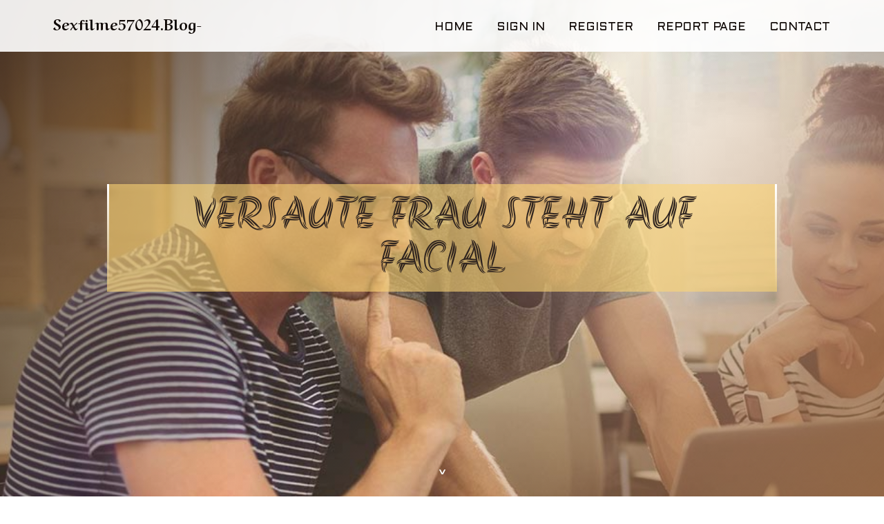

--- FILE ---
content_type: text/html; charset=UTF-8
request_url: https://sexfilme57024.blog-ezine.com/28008105/versaute-frau-steht-auf-facial
body_size: 5005
content:
<!DOCTYPE html>
<!--[if IE 8]><html class="lt-ie10 lt-ie9 no-js" prefix="og: https://ogp.me/ns#" lang="en"><![endif]-->
<!--[if IE 9]><html class="lt-ie10 no-js" prefix="og: https://ogp.me/ns#" lang="en"><![endif]-->
<!--[if gt IE 9]><!--><html class="no-js" prefix="og: https://ogp.me/ns#" lang="en"><!--<![endif]-->
<head>
<meta charset="utf-8"><meta http-equiv="X-UA-Compatible" content="IE=edge,chrome=1">
<title>Versaute Frau steht auf Facial</title>
<meta name="viewport" content="width=device-width,initial-scale=1,viewport-fit=cover">
<meta name="msapplication-tap-highlight" content="no">
<link href="https://cloud.blog-ezine.com/blog/cdn/style.css" rel="stylesheet">
<meta name="generator" content="blog-ezine.com">
<meta name="format-detection" content="telephone=no">
<meta property="og:url" content="https://sexfilme57024.blog-ezine.com/28008105/versaute-frau-steht-auf-facial">
<meta property="og:title" content="Versaute Frau steht auf Facial">
<meta property="og:type" content="article">
<meta property="og:description" content="Versaute Frau steht auf Facial">
<meta property="og:site_name" content="blog-ezine.com">
<meta property="og:image" content="https://cloud.blog-ezine.com/blog/images/img03.jpg">
<link rel="canonical" href="https://sexfilme57024.blog-ezine.com/28008105/versaute-frau-steht-auf-facial" />
<link href="https://cloud.blog-ezine.com/favicon.ico" rel="shortcut icon" />
</head>
<body class="layout-01 wtf-homepage">
<div class="wnd-page color-red">

<div id="wrapper">

<header id="header">
<div id="layout-section" class="section header header-01 cf design-01 section-media">
<div class="nav-line initial-state cf wnd-fixed">
<div class="section-inner">
<div class="logo logo-default wnd-font-size-90 proxima-nova">
<div class="logo-content">
<div class="text-content-outer"><span class="text-content"><a class="blog_home_link" href="https://sexfilme57024.blog-ezine.com"><strong>sexfilme57024.blog-ezine.com</strong></a></span>
</div></div></div>

<nav id="menu" role="navigation"><div class="menu-not-loaded">

<ul class="level-1"><li class="wnd-active wnd-homepage">
<li><a href="https://blog-ezine.com"><span>Home</span></a></li>
<li><a href="https://blog-ezine.com/sign-in"><span>Sign In</span></a></li>
<li><a href="https://blog-ezine.com/register"><span>Register</span></a></li>
<li><a href="https://blog-ezine.com/report"><span>Report page</span></a></li>
<li><a href="https://blog-ezine.com/contact"><span>Contact</span></a></li>
</ul><span class="more-text">More</span>
</div>
</nav>
  <span style="width:100px; display:none; height:100px; "><a href="https://blog-ezine.com/new-posts?1">1</a><a href="https://blog-ezine.com/new-posts?2">2</a><a href="https://blog-ezine.com/new-posts?3">3</a><a href="https://blog-ezine.com/new-posts?4">4</a><a href="https://blog-ezine.com/new-posts?5">5</a></span>

<div id="menu-mobile" class="hidden"><a href="#" id="menu-submit"><span></span>Menu</a></div>

</div>
</div>

</div>
</header>
<main id="main" class="cf" role="main">
<div class="section-wrapper cf">
<div class="section-wrapper-content cf"><div class="section header header-01 cf design-01 section-media wnd-background-image">
<div class="section-bg">
<div class="section-bg-layer wnd-background-image  bgpos-top-center bgatt-scroll" style="background-image:url('https://cloud.blog-ezine.com/blog/images/img03.jpg')"></div>
<div class="section-bg-layer section-bg-overlay overlay-black-light"></div>
</div>

<div class="header-content cf">
<div class="header-claim">
<div class="claim-content">
<div class="claim-inner">
<div class="section-inner">
<h1><span class="styled-inline-text claim-borders playfair-display"><span><span>VERSAUTE FRAU STEHT AUF FACIAL</span></span></span></h1>
</div></div></div></div>

<a href="" class="more"></a>

</div>
<div class="header-gradient"></div>
</div><section class="section default-01 design-01 section-white"><div class="section-bg">
<div class="section-bg-layer">

</div>
<div class="section-bg-layer section-bg-overlay"></div>
</div>
<div class="section-inner">
<div class="content cf">
<div>
<div class="column-wrapper cf">
<div><div class="column-content pr" style="width:100%;">
<div><div class="text cf design-01">


<div class="text-content">
<h1><font style="font-size:170%">Versaute Frau steht auf Facial</font></h1>
<h2>Versaute Frau steht auf Facial</h2>
<h3><em>Blog Article</em></h3>

<p>Es existiert wohl kaum etwas entspannenderes als die spitzenm&auml;&szlig;igen FSK  Filme? Damit male das tats&auml;chlich versteht, gen&uuml;gt oft der erste Blick auf der besten Erotiktube Deutschlands. Dort ficken uners&auml;ttliche Schlampen ohne Gnade.<br>  Es spielt wirklich keine Rolle, ob du auf kleine Hupen, offene Vaginas oder dicke &Auml;rsche B&ouml;cke hast. Auf Nordeuropas gro&szlig;artiger Pornotube findest Du f&uuml;r solche File&auml;lle zahllose Pornoclips mit magageilen Schlampen, die beim V&ouml;geln full losmachen.<br>  Wie tabulos einige h&uuml;bsche Pornostars beim V&ouml;geln ausflippen, ist nicht zu fassen. Deshalb sollte male also sagen, dass es kaum etwas Sch&ouml;neres gibt, als gute Pornoclips &uuml;ber versaute Megaorgasmen.<br>  Wie tabulos die versauten Girls beim Ficken Fuel geben, ist wirklich interessant. Schon deshalb existiert kaum etwas Feineres, als gratis Hardcore Clips &uuml;ber versaute Orgien.<br>  Was gibt es eigentlich geileres als die grandiosen Pornofilme? Damit Du das wirklich begreifst, langt oft der erste Klick auf der gr&ouml;&szlig;ten Sextube des Planeten. Richtig hei&szlig;e Schnecken werden da reichlich gev&ouml;gelt.<br>  Es existiert doch kaum etwas geileres als die free of charge Fickvideos? Damit Du das wirklich begreifst, gen&uuml;gt grunds&auml;tzlich eine Reise auf der ultimativen Pornotube des Online. Hier poppen sich die scharfen Frauen hammerhart und leidenschaftlich.<br>  Ob gentleman auf feuchte Schlitze, riesige &Auml;rsche oder spitze Titten Bock hat, ist v&ouml;llig gleichg&uuml;ltig. Hierf&uuml;r gibt es auf Europas gro&szlig;artiger Sextube die sch&auml;rfsten Pornoclips mit tabulosen Weibern, die von einem gut gebauten Typen hart gefickt werden.<br>  Es spielt doch &uuml;berhaupt keine Geige, ob male auf gro&szlig;e Doppel-D-Titten, enge Fickl&ouml;cher oder ob guy auf riesige Hinterteile B&ouml;cke hat. Denn auf Deutschlands ultimativer Tuben Seite warten hierf&uuml;r versaute Hardcorefilme mit hei&szlig;en Pornostars, die nur zu gerne ordentlich gepimpert werden.<br>  Dass etliche scharfe Damen beim Poppen v&ouml;llig hammerm&auml;&szlig;ig abgehen, muss person erlebt haben. Schon aus diesem Grund existiert kaum etwas Anregenderes, als kostenfreie Intercourse Films &uuml;ber hemmungslose Sexpartys.<br>  Eigentlich d&uuml;rftest Du dir stets einen tollen Pornoclip angucken. Die willigsten Escort Ladys findest Du auf der idealen Sextube Deutschlands.<br>  Im Web warten whole geb&uuml;hrenfrei zahllose deutsche Porno Films, in welchen scharfe Milfs knallhart ficken. Allzu gerne &ouml;ffnen die supergeilen Weiber die Schenkelschere, damit der gener&ouml;se Brieftr&auml;ger es ihr ordentlich besorgt.<br>  Es spielt grunds&auml;tzlich keine <a href="waiting for link from Wiki Articles (30)">pornos deutsch</a> Geige, ob du auf XXL Hupen, offene Votzen oder runde Popos Lust hast. Auf &Ouml;sterreichs ultimativer Erotik Tube gibt es hierf&uuml;r unz&auml;hlige gratis Pornos mit gierigen Teenagern, die sich anstandslos knattern lassen.<br>  Was gibt es geileres wie free of charge XXX Movies? Um das tats&auml;chlich zu verstehen, gen&uuml;gt h&auml;ufig die erste Visite auf der gr&ouml;&szlig;10 Erotiktube im Netz. Extrem h&uuml;bsche Weiber werden dort richtig gepimpert.<br>  Nicht umsonst findest du im WWW Hunderttausende Dreier Pornoclips, in denen perverse Novice Ladies knallhart gepoppt werden. Die leidenschaftlichen M&auml;dels legen nur zu gerne die willige Muschi frei, um vom potenten Briefzusteller fest durchgenommen zu werden.<br>  Die Vorstellungskraft ist sehr oft ausreichend und guy hat richtig Lust auf einen schmutzigen ONS. Jetzt will male entweder eine perverse Nutte zum V&ouml;geln oder die unzensierten Hardcore Movies von &Ouml;sterreichs optimaler Tuben Seite.<br>  Bei der ultimativen XXX Tube im Online findest du zahllose Ebony Porno Clips, in welchen perverse Weibsbilder affentittengeil v&ouml;geln. Ohne zu tr&ouml;deln machen die dauergeilen Schlampen die Schenkel auf, damit der gut gebaute Postbote sie fest durchnimmt.</p>
<a href="https://remove.backlinks.live" target="_blank">Report this page</a>
</div>

<div style="display:none"><a href="https://ketaminepillsforsale84948.blog-ezine.com/39917048/detailed-notes-on-ketamine-for-sale-usa">1</a><a href="https://danteh8381.blog-ezine.com/39917047/not-known-details-about-%E0%B8%95-%E0%B8%94%E0%B8%95-%E0%B8%87%E0%B9%82%E0%B8%8B%E0%B8%A5-%E0%B8%B2%E0%B9%80%E0%B8%8B%E0%B8%A5%E0%B8%A5-%E0%B8%A1%E0%B8%AB%E0%B8%B2%E0%B8%AA%E0%B8%B2%E0%B8%A3%E0%B8%84%E0%B8%B2%E0%B8%A1">2</a><a href="https://jeanzygb274896.blog-ezine.com/39917046/maintain-your-chimney-s-efficiency-with-professional-sweeping">3</a><a href="https://alvinhlnv284629.blog-ezine.com/39917045/tap-into-global-talent-with-worldwide-outsourcing-services">4</a><a href="https://tlkonhci547912.blog-ezine.com/39917044/how-al-nassr-football-club-can-save-you-time-stress-and-money">5</a><a href="https://theopugv920708.blog-ezine.com/39917043/unlock-your-fat-loss-glucose-blocking">6</a><a href="https://susankmrs199425.blog-ezine.com/39917042/the-88m-casino-your-gateway-to-gaming-excitement">7</a><a href="https://caidenumfwm.blog-ezine.com/39917041/the-best-side-of-kokitoto">8</a><a href="https://waylonuvwww.blog-ezine.com/39917040/the-best-side-of-airport-limo-service-owen-sound">9</a><a href="https://jananvok122304.blog-ezine.com/39917039/advanced-colorlight-light-emitting-diode-controller-platforms">10</a><a href="https://rafaelxhal766742.blog-ezine.com/39917038/how-soon-walk-after-hernia-surgery">11</a><a href="https://saulwlgu832499.blog-ezine.com/39917037/a-nest-full-of-pink">12</a><a href="https://stake-casino-alternative49260.blog-ezine.com/39917036/getting-my-%ED%95%B4%EC%99%B8%EC%84%A0%EB%AC%BC-to-work">13</a><a href="https://mattieiuug963374.blog-ezine.com/39917035/unveiling-the-fusion-of-tradition-and-innovation-across-sectors">14</a><a href="https://janicedyso662825.blog-ezine.com/39917034/schl%C3%BCsseldienst-erlangen-rund-um-die-uhr-f%C3%BCr-sie-da">15</a></div>

</div></div></div></div></div></div></div></div>
</section>
</div></div>

</main>
<footer id="footer" class="cf">
<div class="section-wrapper cf">
<div class="section-wrapper-content cf"><div class="section footer-01 design-01 section-white">
<div class="section-bg">
<div class="section-bg-layer">
</div>
<div class="section-bg-layer section-bg-overlay"></div>
</div>

<div class="footer-columns">

<div class="section-inner">
<div class="column-box column-content pr">
<div class="content cf wnd-no-cols">
<div>
<div class="text cf design-01">

<div class="form block cf design-01">
<form action="" method="post" _lpchecked="1">
<fieldset class="form-fieldset">
<div><div class="form-input form-text cf wnd-form-field wnd-required">
<label for="field-wnd_ShortTextField_297219"><span class="inline-text"><span>Your Name</span></span></label>
<input id="field-wnd_ShortTextField_297219" name="wnd_ShortTextField_297219" required="" value="" type="text" maxlength="150">
</div><div class="form-input form-email cf wnd-form-field wnd-required">
<label for="field-wnd_EmailField_792175"><span class="inline-text"><span>Email</span></span></label>
<input id="field-wnd_EmailField_792175" name="wnd_EmailField_792175" required="" value="@" type="email" maxlength="255">
</div><div class="form-input form-textarea cf wnd-form-field">
<label for="field-wnd_LongTextField_298580"><span class="inline-text"><span>Comment</span></span></label>
<textarea rows="5" id="field-wnd_LongTextField_298580" name="wnd_LongTextField_298580" placeholder="Enter your comment..."></textarea>
</div></div>
</fieldset>
<div class="form-submit cf button-01"><button type="submit" name="send" value="wnd_FormBlock_859870"><span class="text">Submit</span></button></div>
</form>

</div></div></div></div></div>

<div class="column-box column-content pr">
<div class="content cf wnd-no-cols">
<div>
<div class="text cf design-01">
<div class="text-content"><h1>Comments</h1>

<h2>Unique visitors</h2>
<p>579 Visitors</p>
<h2>Report page</h2>
<p><a href="https://blog-ezine.com/report" target="_blank" rel="nofollow" >Report website</a></p>
<h2>Contact Us</h2>
<p><a href="https://blog-ezine.com/contact" target="_blank" rel="nofollow" >Contact</a></p>
</div></div></div></div></div>

<div class="column-box column-content pr">
<div class="map block design-01" style="margin-left:0%;margin-right:0%;">
<div class="map-content" id="wnd_MapBlock_872894_container" style="position:relative;padding-bottom:97.67%;">

</div>
</div>
</div>
</div>
<div class="background-stripe"></div>
</div>
    

<div class="footer-line">
<div class="section-inner">
<div class="footer-texts">
<div class="copyright cf">
<div class="copyright-content">
<span class="inline-text">
<span>© 2026&nbsp;All rights reserved</span>
</span>
</div>
</div>
<div class="system-footer cf">
<div class="system-footer-content"><div class="sf">
<div class="sf-content">Powered by <a href="https://blog-ezine.com" rel="nofollow" target="_blank">blog-ezine.com</a></div>
</div></div>
</div>
</div>
<div class="lang-select cf">
</div></div></div></div></div></div>

</footer>
</div>
</div>
<div id="fe_footer">
<span style="display: none;"><a href="https://blog-ezine.com/forum">forum</a></span>
<div id="fe_footer_left"><a href="https://blog-ezine.com/register" target="_blank">Make a website for free</a></div><a id="fe_footer_right" href="https://blog-ezine.com/sign-in" target="_blank">Webiste Login</a>
</div>
<script defer src="https://static.cloudflareinsights.com/beacon.min.js/vcd15cbe7772f49c399c6a5babf22c1241717689176015" integrity="sha512-ZpsOmlRQV6y907TI0dKBHq9Md29nnaEIPlkf84rnaERnq6zvWvPUqr2ft8M1aS28oN72PdrCzSjY4U6VaAw1EQ==" data-cf-beacon='{"version":"2024.11.0","token":"30d3128f48414c4ab27e26ecdf0689dc","r":1,"server_timing":{"name":{"cfCacheStatus":true,"cfEdge":true,"cfExtPri":true,"cfL4":true,"cfOrigin":true,"cfSpeedBrain":true},"location_startswith":null}}' crossorigin="anonymous"></script>
</body>
</html>